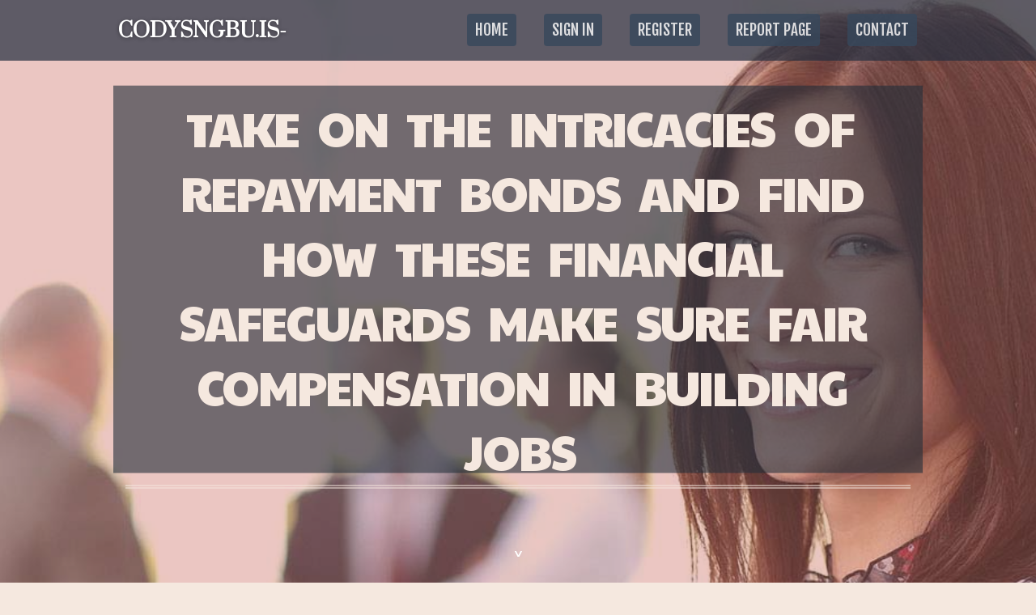

--- FILE ---
content_type: text/html; charset=UTF-8
request_url: https://codysngbu.is-blog.com/33435957/take-on-the-intricacies-of-repayment-bonds-and-find-how-these-financial-safeguards-make-sure-fair-compensation-in-building-jobs
body_size: 5441
content:
<!DOCTYPE html>
<!--[if IE 8]><html class="lt-ie10 lt-ie9 no-js" prefix="og: https://ogp.me/ns#" lang="en"><![endif]-->
<!--[if IE 9]><html class="lt-ie10 no-js" prefix="og: https://ogp.me/ns#" lang="en"><![endif]-->
<!--[if gt IE 9]><!--><html class="no-js" prefix="og: https://ogp.me/ns#" lang="en"><!--<![endif]-->
<head>
<meta charset="utf-8"><meta http-equiv="X-UA-Compatible" content="IE=edge,chrome=1">
<title>Take On The Intricacies Of Repayment Bonds And Find How These Financial Safeguards Make Sure Fair Compensation In Building Jobs</title>
<meta name="viewport" content="width=device-width,initial-scale=1,viewport-fit=cover">
<meta name="msapplication-tap-highlight" content="no">
<link href="https://cloud.is-blog.com/blog/cdn/style.css" rel="stylesheet">
<meta name="generator" content="is-blog.com">
<meta name="format-detection" content="telephone=no">
<meta property="og:url" content="https://codysngbu.is-blog.com/33435957/take-on-the-intricacies-of-repayment-bonds-and-find-how-these-financial-safeguards-make-sure-fair-compensation-in-building-jobs">
<meta property="og:title" content="Take On The Intricacies Of Repayment Bonds And Find How These Financial Safeguards Make Sure Fair Compensation In Building Jobs">
<meta property="og:type" content="article">
<meta property="og:description" content="Take On The Intricacies Of Repayment Bonds And Find How These Financial Safeguards Make Sure Fair Compensation In Building Jobs">
<meta property="og:site_name" content="is-blog.com">
<meta property="og:image" content="https://cloud.is-blog.com/blog/images/img03.jpg">
<link rel="canonical" href="https://codysngbu.is-blog.com/33435957/take-on-the-intricacies-of-repayment-bonds-and-find-how-these-financial-safeguards-make-sure-fair-compensation-in-building-jobs" />
<link href="https://cloud.is-blog.com/favicon.ico" rel="shortcut icon" />
</head>
<body class="layout-01 wtf-homepage">
<div class="wnd-page color-red">

<div id="wrapper">

<header id="header">
<div id="layout-section" class="section header header-01 cf design-01 section-media">
<div class="nav-line initial-state cf wnd-fixed">
<div class="section-inner">
<div class="logo logo-default wnd-font-size-90 proxima-nova">
<div class="logo-content">
<div class="text-content-outer"><span class="text-content"><a class="blog_home_link" href="https://codysngbu.is-blog.com"><strong>codysngbu.is-blog.com</strong></a></span>
</div></div></div>

<nav id="menu" role="navigation"><div class="menu-not-loaded">

<ul class="level-1"><li class="wnd-active wnd-homepage">
<li><a href="https://is-blog.com"><span>Home</span></a></li>
<li><a href="https://is-blog.com/sign-in"><span>Sign In</span></a></li>
<li><a href="https://is-blog.com/register"><span>Register</span></a></li>
<li><a href="https://is-blog.com/report"><span>Report page</span></a></li>
<li><a href="https://is-blog.com/contact"><span>Contact</span></a></li>
</ul><span class="more-text">More</span>
</div>
</nav>
  <span style="width:100px; display:none; height:100px; "><a href="https://is-blog.com/new-posts?1">1</a><a href="https://is-blog.com/new-posts?2">2</a><a href="https://is-blog.com/new-posts?3">3</a><a href="https://is-blog.com/new-posts?4">4</a><a href="https://is-blog.com/new-posts?5">5</a></span>

<div id="menu-mobile" class="hidden"><a href="#" id="menu-submit"><span></span>Menu</a></div>

</div>
</div>

</div>
</header>
<main id="main" class="cf" role="main">
<div class="section-wrapper cf">
<div class="section-wrapper-content cf"><div class="section header header-01 cf design-01 section-media wnd-background-image">
<div class="section-bg">
<div class="section-bg-layer wnd-background-image  bgpos-top-center bgatt-scroll" style="background-image:url('https://cloud.is-blog.com/blog/images/img03.jpg')"></div>
<div class="section-bg-layer section-bg-overlay overlay-black-light"></div>
</div>

<div class="header-content cf">
<div class="header-claim">
<div class="claim-content">
<div class="claim-inner">
<div class="section-inner">
<h1><span class="styled-inline-text claim-borders playfair-display"><span><span>TAKE ON THE INTRICACIES OF REPAYMENT BONDS AND FIND HOW THESE FINANCIAL SAFEGUARDS MAKE SURE FAIR COMPENSATION IN BUILDING JOBS</span></span></span></h1>
</div></div></div></div>

<a href="" class="more"></a>

</div>
<div class="header-gradient"></div>
</div><section class="section default-01 design-01 section-white"><div class="section-bg">
<div class="section-bg-layer">

</div>
<div class="section-bg-layer section-bg-overlay"></div>
</div>
<div class="section-inner">
<div class="content cf">
<div>
<div class="column-wrapper cf">
<div><div class="column-content pr" style="width:100%;">
<div><div class="text cf design-01">


<div class="text-content">
<h1><font style="font-size:170%">Take On The Intricacies Of Repayment Bonds And Find How These Financial Safeguards Make Sure Fair Compensation In Building Jobs</font></h1>
<h2>Take On The Intricacies Of Repayment Bonds And Find How These Financial Safeguards Make Sure Fair Compensation In Building Jobs</h2>
<h3><em>Blog Article</em></h3>

<p>Staff Writer-<br/><br/>When it involves building and construction projects, understanding the ins and outs of repayment bonds is important. Have you ever before wondered just how these monetary safeguards come into play, making certain that subcontractors and vendors receive their due? The systems behind settlement bonds are detailed yet essential for the smooth functioning of the building and construction industry. Allow's decipher the intricacies with each other to shed light on this basic aspect of task financing.<br/><br/><h2>Objective of Settlement Bonds</h2><br/><br/>If you want to recognize the relevance of repayment bonds, you need to initially realize their primary purpose in building jobs. Payment bonds function as a crucial security system for subcontractors and providers. In the realm of building and construction, these parties commonly deal with settlement problems as a result of various factors, such as contractor insolvency or financial instability. Repayment bonds act as a guarantee that subcontractors and providers will receive payment for their work and materials, even if the specialist defaults.<br/><br/>By needing payment bonds on jobs, project proprietors make sure that all celebrations involved in the building and construction procedure are financially safe. This requirement provides peace of mind to subcontractors and distributors, urging them to participate in projects without the concern of non-payment. Furthermore, repayment bonds help keep a smooth flow of work on the construction site by reducing interruptions caused by repayment disputes.<br/><br/><iframe width="560" height="315" src="https://www.youtube.com/embed/USOT494Sm5U" title="YouTube video player" frameborder="0" allow="accelerometer; autoplay; clipboard-write; encrypted-media; gyroscope; picture-in-picture; web-share" allowfullscreen></iframe><br/><br/>Understanding the purpose of settlement bonds is essential for all stakeholders in building jobs. It guarantees reasonable compensation for subcontractors and distributors, advertises task stability, and enhances total job efficiency.<br/><br/><h2>How Settlement Bonds Are Acquired</h2><br/><br/>To obtain settlement bonds for construction jobs, specialists normally approach surety companies that specialize in providing these monetary guarantees. Surety companies evaluate the specialist's economic security, credit reliability, and job history before providing a repayment bond. The professional must complete an application process that consists of submitting financial records and project details for assessment.<br/><br/>Once the guaranty business authorizes the application, the service provider pays a costs for the bond based upon the job's total worth and the specialist's danger profile. The settlement bond acts as a monetary guarantee that subcontractors and vendors will be paid for their work and materials. It also provides reassurance to task proprietors that the professional has the sponsorship to finish the job successfully.<br/><br/><h2> Technicians of Repayment Bonds</h2><br/><br/>Comprehending the mechanics of settlement bonds is critical for browsing the complexities of building project financing. Settlement bonds are a three-party arrangement among the project owner, the contractor, and the guaranty company. Once  <a href="https://andersonhcvqk.blogripley.com/27630377/guaranteeing-fiscal-stability-in-judicial-process-the-function-of-court-bonds">Read Homepage</a>  is awarded a task, they typically obtain a payment bond to guarantee that subcontractors, laborers, and vendors are paid for their job and materials. In case the specialist falls short to fulfill repayment responsibilities, the payment bond is in location to give a resource of funds for these events.<br/><br/>When  <a href="https://scnow.com/sports/s-c-and-copyright-boxing-hall-of-famer-larry-frazier-arrested/article_d91474b2-2a7c-11ed-bd73-0778f5862f8c.html">your domain name</a>  or vendor goes overdue, they can make a claim versus the payment bond. The process involves submitting a composed notification to the guaranty business detailing the amount owed and providing any kind of required documentation. The guaranty after that investigates the claim to determine its credibility. If the insurance claim is accepted, the surety will certainly pay to the plaintiff, up to the bond quantity.<br/><br/>Comprehending these auto mechanics is necessary for all celebrations involved in a construction project to make sure correct repayment practices and monetary defense.<br/><br/>Conclusion<br/><br/>Now that you understand the basics of settlement bonds, consider them as a safeguard for building and construction projects.<br/><br/>Like a strong umbrella on a rainy day, settlement bonds shield subcontractors and distributors from economic downpours caused by specialist defaults.<br/><br/>So next time you're associated with a building project, keep in mind that a settlement bond exists to keep everyone completely dry and make sure plain sailing in the payment process.<br/><br/><br/><br/><img src='https://worldbusinessincubation.files.wordpress.com/2014/01/why-entrprenuers-fail-9-killer-mistakes.jpg' width='533' border='0'></div><br><br><br><br><div align='center'><br/></p>
<a href="https://remove.backlinks.live" target="_blank">Report this page</a>
</div>

<div style="display:none"><a href="https://gferfee5436.is-blog.com/45951888/placar-dos-jogos-ao-vivo">1</a><a href="https://jakubcsaf406617.is-blog.com/45951887/zinc-thai-789-%E0%B8%AA%E0%B8%A5-%E0%B8%AD%E0%B8%95%E0%B8%88-%E0%B8%B2%E0%B8%A2%E0%B8%AB%E0%B8%99-%E0%B8%81">2</a><a href="https://bord-stole-udlejning88887.is-blog.com/45951886/5-simple-techniques-for-portvin-glas">3</a><a href="https://kamerontpiau.is-blog.com/45951885/5-simple-statements-about-sacred-therapy-ayahuasca-retreat-explained">4</a><a href="https://safayxfv475699.is-blog.com/45951884/finding-the-right-web-design-company-in-india">5</a><a href="https://gferfee5436.is-blog.com/45951883/placar-ao-vivo-flamengo">6</a><a href="https://nelsonhnfr953119.is-blog.com/45951882/hasil-pengeluaran-sdy-tercepat-hari-ini">7</a><a href="https://tysonrxvp520742.is-blog.com/45951881/joker-gaming-online-%E0%B8%A3%E0%B8%A7%E0%B8%A1%E0%B8%AA%E0%B8%A5-%E0%B8%AD%E0%B8%95%E0%B8%97-%E0%B8%81%E0%B8%84-%E0%B8%B2%E0%B8%A2-%E0%B9%80%E0%B8%A5-%E0%B8%99%E0%B8%87-%E0%B8%B2%E0%B8%A2%E0%B9%84%E0%B8%94-%E0%B9%80%E0%B8%87-%E0%B8%99%E0%B8%88%E0%B8%A3-%E0%B8%87">8</a><a href="https://refurbishedantminerz1534427.is-blog.com/45951880/bitmain-antminer-z15-explained">9</a><a href="https://outsourcing58890.is-blog.com/45951879/unveiling-excellence-best-attributes-of-an-outsourcing-company-during-the-philippines">10</a><a href="https://lunchdeals79022.is-blog.com/45951878/your-ultimate-guide-to-dinner-lunch-deals-in-guelph-ontario">11</a><a href="https://gferfee5436.is-blog.com/45951877/jogos-de-hoje-com-placar-ao-vivo">12</a><a href="https://drama43242.is-blog.com/45951876/howard-rosen-acting-reel-can-be-fun-for-anyone">13</a><a href="https://raymond79o65.is-blog.com/45951875/detailed-notes-on-copyright">14</a><a href="https://stephenvkwi826925.is-blog.com/45951874/understanding-modern-dental-care-and-choosing-the-right-dentist">15</a></div>

</div></div></div></div></div></div></div></div>
</section>
</div></div>

</main>
<footer id="footer" class="cf">
<div class="section-wrapper cf">
<div class="section-wrapper-content cf"><div class="section footer-01 design-01 section-white">
<div class="section-bg">
<div class="section-bg-layer">
</div>
<div class="section-bg-layer section-bg-overlay"></div>
</div>

<div class="footer-columns">

<div class="section-inner">
<div class="column-box column-content pr">
<div class="content cf wnd-no-cols">
<div>
<div class="text cf design-01">

<div class="form block cf design-01">
<form action="" method="post" _lpchecked="1">
<fieldset class="form-fieldset">
<div><div class="form-input form-text cf wnd-form-field wnd-required">
<label for="field-wnd_ShortTextField_297219"><span class="inline-text"><span>Your Name</span></span></label>
<input id="field-wnd_ShortTextField_297219" name="wnd_ShortTextField_297219" required="" value="" type="text" maxlength="150">
</div><div class="form-input form-email cf wnd-form-field wnd-required">
<label for="field-wnd_EmailField_792175"><span class="inline-text"><span>Email</span></span></label>
<input id="field-wnd_EmailField_792175" name="wnd_EmailField_792175" required="" value="@" type="email" maxlength="255">
</div><div class="form-input form-textarea cf wnd-form-field">
<label for="field-wnd_LongTextField_298580"><span class="inline-text"><span>Comment</span></span></label>
<textarea rows="5" id="field-wnd_LongTextField_298580" name="wnd_LongTextField_298580" placeholder="Enter your comment..."></textarea>
</div></div>
</fieldset>
<div class="form-submit cf button-01"><button type="submit" name="send" value="wnd_FormBlock_859870"><span class="text">Submit</span></button></div>
</form>

</div></div></div></div></div>

<div class="column-box column-content pr">
<div class="content cf wnd-no-cols">
<div>
<div class="text cf design-01">
<div class="text-content"><h1>Comments</h1>

<h2>Unique visitors</h2>
<p>586 Visitors</p>
<h2>Report page</h2>
<p><a href="https://is-blog.com/report" target="_blank" rel="nofollow" >Report website</a></p>
<h2>Contact Us</h2>
<p><a href="https://is-blog.com/contact" target="_blank" rel="nofollow" >Contact</a></p>
</div></div></div></div></div>

<div class="column-box column-content pr">
<div class="map block design-01" style="margin-left:0%;margin-right:0%;">
<div class="map-content" id="wnd_MapBlock_872894_container" style="position:relative;padding-bottom:97.67%;">

</div>
</div>
</div>
</div>
<div class="background-stripe"></div>
</div>
    

<div class="footer-line">
<div class="section-inner">
<div class="footer-texts">
<div class="copyright cf">
<div class="copyright-content">
<span class="inline-text">
<span>© 2025&nbsp;All rights reserved</span>
</span>
</div>
</div>
<div class="system-footer cf">
<div class="system-footer-content"><div class="sf">
<div class="sf-content">Powered by <a href="https://is-blog.com" rel="nofollow" target="_blank">is-blog.com</a></div>
</div></div>
</div>
</div>
<div class="lang-select cf">
</div></div></div></div></div></div>

</footer>
</div>
</div>
<div id="fe_footer">
<div id="fe_footer_left"><a href="https://is-blog.com/register" target="_blank">Make a website for free</a> <span style="display: none;"><a href="https://is-blog.com/forum">forum</a></span> </div><a id="fe_footer_right" href="https://is-blog.com/sign-in" target="_blank">Webiste Login</a>
</div>
<script defer src="https://static.cloudflareinsights.com/beacon.min.js/vcd15cbe7772f49c399c6a5babf22c1241717689176015" integrity="sha512-ZpsOmlRQV6y907TI0dKBHq9Md29nnaEIPlkf84rnaERnq6zvWvPUqr2ft8M1aS28oN72PdrCzSjY4U6VaAw1EQ==" data-cf-beacon='{"version":"2024.11.0","token":"2fce71e17a9f43c39d80374526dc6396","r":1,"server_timing":{"name":{"cfCacheStatus":true,"cfEdge":true,"cfExtPri":true,"cfL4":true,"cfOrigin":true,"cfSpeedBrain":true},"location_startswith":null}}' crossorigin="anonymous"></script>
</body>
</html>